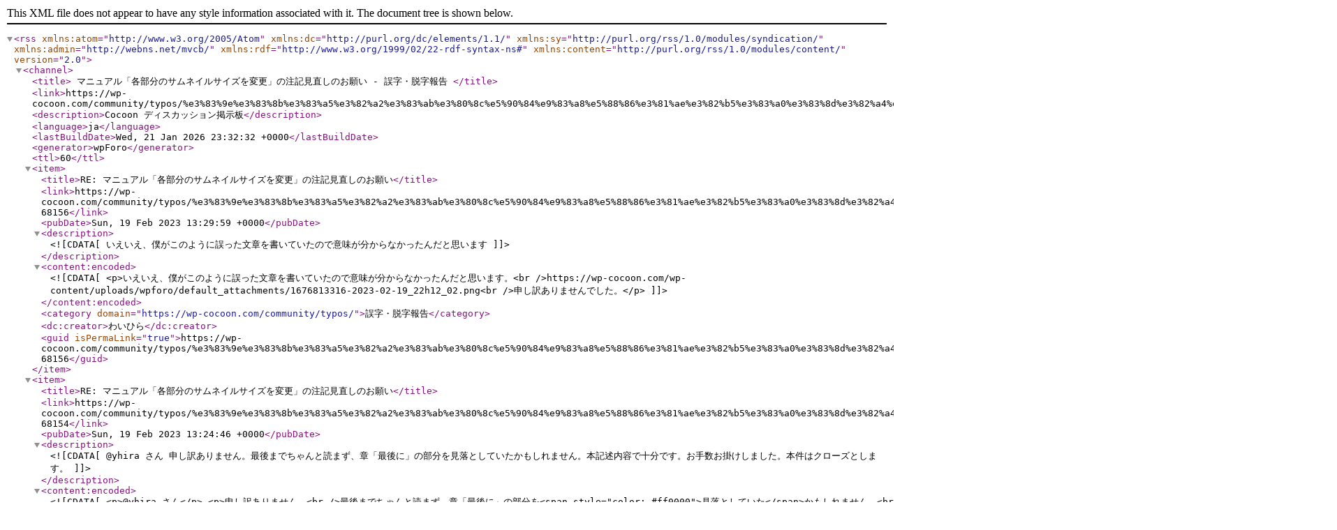

--- FILE ---
content_type: application/xml; charsetUTF-8
request_url: https://wp-cocoon.com/community/typos/%E3%83%9E%E3%83%8B%E3%83%A5%E3%82%A2%E3%83%AB%E3%80%8C%E5%90%84%E9%83%A8%E5%88%86%E3%81%AE%E3%82%B5%E3%83%A0%E3%83%8D%E3%82%A4%E3%83%AB%E3%82%B5%E3%82%A4%E3%82%BA%E3%82%92%E5%A4%89%E6%9B%B4%E3%80%8D/?type=rss2&forum=10&topic=8957
body_size: 17650
content:
<?xml version="1.0" encoding="UTF-8"?>        <rss version="2.0"
             xmlns:atom="http://www.w3.org/2005/Atom"
             xmlns:dc="http://purl.org/dc/elements/1.1/"
             xmlns:sy="http://purl.org/rss/1.0/modules/syndication/"
             xmlns:admin="http://webns.net/mvcb/"
             xmlns:rdf="http://www.w3.org/1999/02/22-rdf-syntax-ns#"
             xmlns:content="http://purl.org/rss/1.0/modules/content/">
        <channel>
            <title>
									マニュアル「各部分のサムネイルサイズを変更」の注記見直しのお願い - 誤字・脱字報告				            </title>
            <link>https://wp-cocoon.com/community/typos/%e3%83%9e%e3%83%8b%e3%83%a5%e3%82%a2%e3%83%ab%e3%80%8c%e5%90%84%e9%83%a8%e5%88%86%e3%81%ae%e3%82%b5%e3%83%a0%e3%83%8d%e3%82%a4%e3%83%ab%e3%82%b5%e3%82%a4%e3%82%ba%e3%82%92%e5%a4%89%e6%9b%b4%e3%80%8d/</link>
            <description>Cocoon ディスカッション掲示板</description>
            <language>ja</language>
            <lastBuildDate>Wed, 21 Jan 2026 23:32:32 +0000</lastBuildDate>
            <generator>wpForo</generator>
            <ttl>60</ttl>
							                    <item>
                        <title>RE: マニュアル「各部分のサムネイルサイズを変更」の注記見直しのお願い</title>
                        <link>https://wp-cocoon.com/community/typos/%e3%83%9e%e3%83%8b%e3%83%a5%e3%82%a2%e3%83%ab%e3%80%8c%e5%90%84%e9%83%a8%e5%88%86%e3%81%ae%e3%82%b5%e3%83%a0%e3%83%8d%e3%82%a4%e3%83%ab%e3%82%b5%e3%82%a4%e3%82%ba%e3%82%92%e5%a4%89%e6%9b%b4%e3%80%8d/#post-68156</link>
                        <pubDate>Sun, 19 Feb 2023 13:29:59 +0000</pubDate>
                        <description><![CDATA[いえいえ、僕がこのように誤った文章を書いていたので意味が分からなかったんだと思います]]></description>
                        <content:encoded><![CDATA[<p>いえいえ、僕がこのように誤った文章を書いていたので意味が分からなかったんだと思います。<br />https://wp-cocoon.com/wp-content/uploads/wpforo/default_attachments/1676813316-2023-02-19_22h12_02.png<br />申し訳ありませんでした。</p>]]></content:encoded>
						                            <category domain="https://wp-cocoon.com/community/typos/">誤字・脱字報告</category>                        <dc:creator>わいひら</dc:creator>
                        <guid isPermaLink="true">https://wp-cocoon.com/community/typos/%e3%83%9e%e3%83%8b%e3%83%a5%e3%82%a2%e3%83%ab%e3%80%8c%e5%90%84%e9%83%a8%e5%88%86%e3%81%ae%e3%82%b5%e3%83%a0%e3%83%8d%e3%82%a4%e3%83%ab%e3%82%b5%e3%82%a4%e3%82%ba%e3%82%92%e5%a4%89%e6%9b%b4%e3%80%8d/#post-68156</guid>
                    </item>
				                    <item>
                        <title>RE: マニュアル「各部分のサムネイルサイズを変更」の注記見直しのお願い</title>
                        <link>https://wp-cocoon.com/community/typos/%e3%83%9e%e3%83%8b%e3%83%a5%e3%82%a2%e3%83%ab%e3%80%8c%e5%90%84%e9%83%a8%e5%88%86%e3%81%ae%e3%82%b5%e3%83%a0%e3%83%8d%e3%82%a4%e3%83%ab%e3%82%b5%e3%82%a4%e3%82%ba%e3%82%92%e5%a4%89%e6%9b%b4%e3%80%8d/#post-68154</link>
                        <pubDate>Sun, 19 Feb 2023 13:24:46 +0000</pubDate>
                        <description><![CDATA[@yhira さん
申し訳ありません。最後までちゃんと読まず、章「最後に」の部分を見落としていたかもしれません。本記述内容で十分です。お手数お掛けしました。本件はクローズとします。]]></description>
                        <content:encoded><![CDATA[<p>@yhira さん</p>
<p>申し訳ありません。<br />最後までちゃんと読まず、章「最後に」の部分を<span style="color: #ff0000">見落としていた</span>かもしれません。<br />本記述内容で十分です。お手数お掛けしました。<br />本件はクローズとします。</p>]]></content:encoded>
						                            <category domain="https://wp-cocoon.com/community/typos/">誤字・脱字報告</category>                        <dc:creator>大門未知子</dc:creator>
                        <guid isPermaLink="true">https://wp-cocoon.com/community/typos/%e3%83%9e%e3%83%8b%e3%83%a5%e3%82%a2%e3%83%ab%e3%80%8c%e5%90%84%e9%83%a8%e5%88%86%e3%81%ae%e3%82%b5%e3%83%a0%e3%83%8d%e3%82%a4%e3%83%ab%e3%82%b5%e3%82%a4%e3%82%ba%e3%82%92%e5%a4%89%e6%9b%b4%e3%80%8d/#post-68154</guid>
                    </item>
				                    <item>
                        <title>RE: マニュアル「各部分のサムネイルサイズを変更」の注記見直しのお願い</title>
                        <link>https://wp-cocoon.com/community/typos/%e3%83%9e%e3%83%8b%e3%83%a5%e3%82%a2%e3%83%ab%e3%80%8c%e5%90%84%e9%83%a8%e5%88%86%e3%81%ae%e3%82%b5%e3%83%a0%e3%83%8d%e3%82%a4%e3%83%ab%e3%82%b5%e3%82%a4%e3%82%ba%e3%82%92%e5%a4%89%e6%9b%b4%e3%80%8d/#post-68153</link>
                        <pubDate>Sun, 19 Feb 2023 13:21:43 +0000</pubDate>
                        <description><![CDATA[僕自体はどのように動作をするかっていうのでこれを読んでもどのように勘違いしておられるのかはわかりませんでした。できればどの部分をどのように修正したらよいといったような修正案をいただければ幸いです。

それぞれのコードに対してコメントを追加してということですか？
独自カスタマイズは基本自己責任なので、コードがどのように動作するかは自身で調べていただく必要があります。全ての勘...]]></description>
                        <content:encoded><![CDATA[<p></p>
<p>掲載されているfunctions.phpのコードがそもそも何をするかの一文です。<br />投稿タイトル「Cocoon各部分の<span style="color: #ff0000">サムネイルサイズを変更する</span>カスタマイズサンプル集」と書いてあり。<br />以下のコードだけで一見、<span style="color: #ff0000">サムネイル自体のサイズをオリジナルサイズに変更</span>できると思ってしまい。</p>
<p></p>
<p>僕自体はどのように動作をするかっていうのでこれを読んでもどのように勘違いしておられるのかはわかりませんでした。<br />できればどの部分をどのように修正したらよいといったような修正案をいただければ幸いです。</p>
<p></p>
<p>掲載されているfunctions.phpのコードがそもそも何をするかの一文です。</p>
<p></p>
<p>それぞれのコードに対してコメントを追加してということですか？</p>
<p>独自カスタマイズは基本自己責任なので、コードがどのように動作するかは自身で調べていただく必要があります。<br />全ての勘違いに対応することは難しいかもしれません。</p>
<p> </p>]]></content:encoded>
						                            <category domain="https://wp-cocoon.com/community/typos/">誤字・脱字報告</category>                        <dc:creator>わいひら</dc:creator>
                        <guid isPermaLink="true">https://wp-cocoon.com/community/typos/%e3%83%9e%e3%83%8b%e3%83%a5%e3%82%a2%e3%83%ab%e3%80%8c%e5%90%84%e9%83%a8%e5%88%86%e3%81%ae%e3%82%b5%e3%83%a0%e3%83%8d%e3%82%a4%e3%83%ab%e3%82%b5%e3%82%a4%e3%82%ba%e3%82%92%e5%a4%89%e6%9b%b4%e3%80%8d/#post-68153</guid>
                    </item>
				                    <item>
                        <title>RE: マニュアル「各部分のサムネイルサイズを変更」の注記見直しのお願い</title>
                        <link>https://wp-cocoon.com/community/typos/%e3%83%9e%e3%83%8b%e3%83%a5%e3%82%a2%e3%83%ab%e3%80%8c%e5%90%84%e9%83%a8%e5%88%86%e3%81%ae%e3%82%b5%e3%83%a0%e3%83%8d%e3%82%a4%e3%83%ab%e3%82%b5%e3%82%a4%e3%82%ba%e3%82%92%e5%a4%89%e6%9b%b4%e3%80%8d/#post-68152</link>
                        <pubDate>Sun, 19 Feb 2023 13:15:37 +0000</pubDate>
                        <description><![CDATA[これは冒頭と文末に書いてあるのですけど他にも必要ということでしょうか。
と思ったら文末の文言が「画像サイズわかりません」になっていました。「表示画像は変わりません」に修正しておきました。
 
&nbsp;2023-02-19_22h12_02.png]]></description>
                        <content:encoded><![CDATA[<p></p>
<p>サムネイル再生成プラグインを実行しないと、表示サムネイルは変更されない旨を記述願えばと思います。</p>
<p></p>
<p>これは冒頭と文末に書いてあるのですけど他にも必要ということでしょうか。</p>
<p>と思ったら文末の文言が「画像サイズわかりません」になっていました。「表示画像は変わりません」に修正しておきました。</p>
<p> </p>
<div id="wpfa-33357" class="wpforo-attached-file"><a class="wpforo-default-attachment" href="//wp-cocoon.com/wp-content/uploads/wpforo/default_attachments/1676813316-2023-02-19_22h12_02.png" target="_blank" title="2023-02-19_22h12_02.png"><i class="fas fa-paperclip"></i>&nbsp;2023-02-19_22h12_02.png</a></div>]]></content:encoded>
						                            <category domain="https://wp-cocoon.com/community/typos/">誤字・脱字報告</category>                        <dc:creator>わいひら</dc:creator>
                        <guid isPermaLink="true">https://wp-cocoon.com/community/typos/%e3%83%9e%e3%83%8b%e3%83%a5%e3%82%a2%e3%83%ab%e3%80%8c%e5%90%84%e9%83%a8%e5%88%86%e3%81%ae%e3%82%b5%e3%83%a0%e3%83%8d%e3%82%a4%e3%83%ab%e3%82%b5%e3%82%a4%e3%82%ba%e3%82%92%e5%a4%89%e6%9b%b4%e3%80%8d/#post-68152</guid>
                    </item>
				                    <item>
                        <title>RE: マニュアル「各部分のサムネイルサイズを変更」の注記見直しのお願い</title>
                        <link>https://wp-cocoon.com/community/typos/%e3%83%9e%e3%83%8b%e3%83%a5%e3%82%a2%e3%83%ab%e3%80%8c%e5%90%84%e9%83%a8%e5%88%86%e3%81%ae%e3%82%b5%e3%83%a0%e3%83%8d%e3%82%a4%e3%83%ab%e3%82%b5%e3%82%a4%e3%82%ba%e3%82%92%e5%a4%89%e6%9b%b4%e3%80%8d/#post-68148</link>
                        <pubDate>Sun, 19 Feb 2023 11:04:04 +0000</pubDate>
                        <description><![CDATA[@yhira さん
サムネイル再生成の注意書きは既にあります。
掲載されているfunctions.phpのコードがそもそも何をするかの一文です。投稿タイトル「Cocoon各部分のサムネイルサイズを変更するカスタマイズサンプル集」と書いてあり。以下のコードだけで一見、サムネイル自体のサイズをオリジナルサイズに変更できると思ってしまい。
単に、オリジナルサイズを設定するだけで...]]></description>
                        <content:encoded><![CDATA[<p>@yhira さん</p>
<p><span>サムネイル再生成の注意書きは既にあります。</span></p>
<p><span>掲載されているfunctions.phpのコードがそもそも何をするかの一文です。<br />投稿タイトル「Cocoon各部分の<span style="color: #ff0000">サムネイルサイズを変更する</span>カスタマイズサンプル集」と書いてあり。<br />以下のコードだけで一見、<span style="color: #ff0000">サムネイル自体のサイズをオリジナルサイズに変更</span>できると思ってしまい。</span><span></span></p>
<p>単に、オリジナルサイズを<span style="color: #ff0000">設定するだけ</span>で、サムネイル再生成プラグインを実行しないと、表示サムネイルは変更されない旨を記述願えばと思います。</p>
<pre class="php hljs" contenteditable="false">add_image_size(<span class="hljs-string">'index_thumb'</span>, <span class="hljs-number">320</span>, <span class="hljs-number">168</span>, <span class="hljs-keyword">true</span>);
add_filter(<span class="hljs-string">'get_entry_card_thumbnail_size'</span>, <span class="hljs-function"><span class="hljs-keyword">function</span> <span class="hljs-params">()</span></span>{
  <span class="hljs-keyword">return</span> <span class="hljs-string">'index_thumb'</span>;
});</pre>]]></content:encoded>
						                            <category domain="https://wp-cocoon.com/community/typos/">誤字・脱字報告</category>                        <dc:creator>大門未知子</dc:creator>
                        <guid isPermaLink="true">https://wp-cocoon.com/community/typos/%e3%83%9e%e3%83%8b%e3%83%a5%e3%82%a2%e3%83%ab%e3%80%8c%e5%90%84%e9%83%a8%e5%88%86%e3%81%ae%e3%82%b5%e3%83%a0%e3%83%8d%e3%82%a4%e3%83%ab%e3%82%b5%e3%82%a4%e3%82%ba%e3%82%92%e5%a4%89%e6%9b%b4%e3%80%8d/#post-68148</guid>
                    </item>
				                    <item>
                        <title>RE: マニュアル「各部分のサムネイルサイズを変更」の注記見直しのお願い</title>
                        <link>https://wp-cocoon.com/community/typos/%e3%83%9e%e3%83%8b%e3%83%a5%e3%82%a2%e3%83%ab%e3%80%8c%e5%90%84%e9%83%a8%e5%88%86%e3%81%ae%e3%82%b5%e3%83%a0%e3%83%8d%e3%82%a4%e3%83%ab%e3%82%b5%e3%82%a4%e3%82%ba%e3%82%92%e5%a4%89%e6%9b%b4%e3%80%8d/#post-68147</link>
                        <pubDate>Sun, 19 Feb 2023 10:55:52 +0000</pubDate>
                        <description><![CDATA[コードそれぞれに以下の注意文を入れるということでよろしいでしょうか？

カスタマイズ後は、Regenerate Thumbnails等のサムネイル再生成プラグインで画像を作成し直す必要があります。

コードそのものの説明というのは具体的に何なんでしょうか。]]></description>
                        <content:encoded><![CDATA[<p></p>
<p>コードそのものの説明を一文書き足して頂けたらと思います。</p>
<p></p>
<p>コードそれぞれに以下の注意文を入れるということでよろしいでしょうか？</p>
<blockquote>
<p>カスタマイズ後は、Regenerate Thumbnails等のサムネイル再生成プラグインで画像を作成し直す必要があります。</p>
</blockquote>
<p>コードそのものの説明というのは具体的に何なんでしょうか。</p>
<p> </p>]]></content:encoded>
						                            <category domain="https://wp-cocoon.com/community/typos/">誤字・脱字報告</category>                        <dc:creator>わいひら</dc:creator>
                        <guid isPermaLink="true">https://wp-cocoon.com/community/typos/%e3%83%9e%e3%83%8b%e3%83%a5%e3%82%a2%e3%83%ab%e3%80%8c%e5%90%84%e9%83%a8%e5%88%86%e3%81%ae%e3%82%b5%e3%83%a0%e3%83%8d%e3%82%a4%e3%83%ab%e3%82%b5%e3%82%a4%e3%82%ba%e3%82%92%e5%a4%89%e6%9b%b4%e3%80%8d/#post-68147</guid>
                    </item>
				                    <item>
                        <title>マニュアル「各部分のサムネイルサイズを変更」の注記見直しのお願い</title>
                        <link>https://wp-cocoon.com/community/typos/%e3%83%9e%e3%83%8b%e3%83%a5%e3%82%a2%e3%83%ab%e3%80%8c%e5%90%84%e9%83%a8%e5%88%86%e3%81%ae%e3%82%b5%e3%83%a0%e3%83%8d%e3%82%a4%e3%83%ab%e3%82%b5%e3%82%a4%e3%82%ba%e3%82%92%e5%a4%89%e6%9b%b4%e3%80%8d/#post-68124</link>
                        <pubDate>Sat, 18 Feb 2023 14:27:44 +0000</pubDate>
                        <description><![CDATA[●経緯
上記の件でマニュアルの記述を目にし。
●お願い事項
掲載のコードですが、既にメディア登録された画像を、トリミングしサムネイル表示してくれるのかと勘違いし。単に「幅×高さの設定」に応じた該当画像の取得とは分からず。
注記に以下の記述がありますが。コードそのものの説明を一文書き足して頂けたらと思います。

カスタマイズ後は、Regenerate Thumbnai...]]></description>
                        <content:encoded><![CDATA[<p><strong>●経緯</strong></p>
<p><a href="https://wp-cocoon.com/community/postid/68096/" target="_blank" rel="noopener">https://wp-cocoon.com/community/postid/68096/</a></p>
<p>上記の件でマニュアルの記述を目にし。</p>
<p><strong>●お願い事項</strong></p>
<p><a href="https://wp-cocoon.com/thumbnail-size-custom/" target="_blank" rel="noopener">https://wp-cocoon.com/thumbnail-size-custom/</a></p>
<p>掲載のコードですが、既にメディア登録された画像を、<span style="color: #ff0000">トリミングしサムネイル表示</span>してくれるのかと勘違いし。<br />単に「<strong>幅×高さの設定</strong>」に応じた<span style="color: #ff0000">該当画像の取得</span>とは分からず。</p>
<p>注記に以下の記述がありますが。<br />コードそのものの説明を一文書き足して頂けたらと思います。</p>
<blockquote>
<p>カスタマイズ後は、Regenerate Thumbnails等のサムネイル再生成プラグインで画像を作成し直す必要があります。</p>
</blockquote>]]></content:encoded>
						                            <category domain="https://wp-cocoon.com/community/typos/">誤字・脱字報告</category>                        <dc:creator>大門未知子</dc:creator>
                        <guid isPermaLink="true">https://wp-cocoon.com/community/typos/%e3%83%9e%e3%83%8b%e3%83%a5%e3%82%a2%e3%83%ab%e3%80%8c%e5%90%84%e9%83%a8%e5%88%86%e3%81%ae%e3%82%b5%e3%83%a0%e3%83%8d%e3%82%a4%e3%83%ab%e3%82%b5%e3%82%a4%e3%82%ba%e3%82%92%e5%a4%89%e6%9b%b4%e3%80%8d/#post-68124</guid>
                    </item>
							        </channel>
        </rss>
		